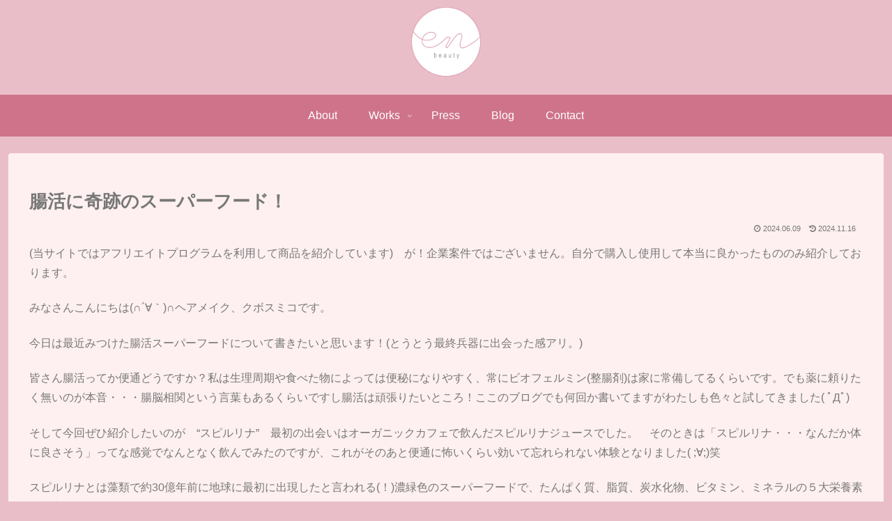

--- FILE ---
content_type: text/css
request_url: http://sumikokubo-hairmake.net/wp-content/themes/cocoon-child-master/style.css?ver=6.8.3&fver=20220414124027
body_size: 1543
content:
@charset "UTF-8";

/*!
Theme Name: Cocoon Child
Description: Cocoon専用の子テーマ
Theme URI: https://wp-cocoon.com/
Author: わいひら
Author URI: https://nelog.jp/
Template:   cocoon-master
Version:    1.1.2
*/

/************************************
** 子テーマ用のスタイルを書く
************************************/
/*必要ならばここにコードを書く*/

/*フロント固定ページのタイトルを非表示*/
.home.page .entry-title{
  display: none;
}


/*固定ページでフォローボタンを非表示*/
.page .sns-follow {
    display: none;
}

/*固定ページでシェアボタンを非表示*/
.page .sns-share {
    display: none;
}

/*投稿日・更新日を消す場合*/
.page .date-tags {
    display: none;
}

/*著者情報を消す場合*/
.page .author-info {
    display: none;
}

/*コンテンツ内背景*/
.main{
    background-color: #fef0f0;
}


/*---cocoonモバイルメニューのカスタマイズ---*/
.mobile-menu-buttons {
  background: #eabec9;/* メニューの背景色 */
  box-shadow:0 -2px 6px gray;/* メニューに影をつける */
}
.navi-menu-button,
.mobile-menu-buttons .home-menu-button > a,
.search-menu-button,
.mobile-menu-buttons .top-menu-button > a,
.sidebar-menu-button{
  color: #ffffff;/* メニューのテキストの色 */
}
.mobile-menu-buttons .menu-button:hover {
  background: #f0d1d9;/* メニューの背景色(選択時) */
}
.top-menu-button a:hover,
.home-menu-button a:hover,
.mobile-menu-buttons :hover,
.menu-button:hover {
	color: #ffffff;/* メニューのテキストの色(選択時) */
}
.mobile-menu-buttons .menu-content{
  color: #333;/* サイドメニューの表示色が変わるのを防ぐ */
}
/*-------------------------------------*/



/*スライドインメニューをカスタマイズ*/
.navi-menu-content{
	left: auto;
	right: 0;
	background-color: rgba(234, 190, 201,0.5);
	transform: translateX(101%);
}

.menu-drawer a{
	font-size: 1.1em;/*文字の大きさ*/
	color: #fff;/*文字の色*/
	height: 3em;/*行の高さ*/
}

.menu-drawer a:hover{
	color: rgba(222, 151, 169,0.7);
	background-color: rgba(234, 190, 201,0);
}

 /*キャプション非表示*/
#main .button-caption {
	display: none;
}


/*---SNSボタンを丸くする---*/
#main .button-caption {
	display: none; /*キャプション非表示*/
}

/*SNSシェアボタン*/
.sns-share-message{
	font-weight: bold; /*太字*/
	color: #875d5b; /*文字色*/
}
.sns-share-buttons {
	flex-wrap: nowrap; /*折り返さない*/
	justify-content: center; /*中央寄せ*/
}
.sns-share-buttons a {
	border-radius: 50%; /*丸くする*/
	font-size: 20px; /*アイコンのサイズ*/
	margin: 0 10px; /*ボタン同士の間隔*/
}
#main .sns-share a {
	width: 40px; /*ボタンの横幅*/
	height: 40px; /*ボタンの高さ*/
}

/*SNSフォローボタン*/
.sns-follow-message{
	font-weight: bold; /*太字*/
	color: #875d5b; /*文字色*/
}
.sns-follow-buttons {
	justify-content: center; /*中央寄せ*/
}
.sns-follow-buttons a {
	border-radius: 50%; /*丸くする*/
	font-size: 20px; /*アイコンのサイズ*/
	margin: 0 10px; /*ボタン同士の間隔*/
}
#main .sns-follow a {
	width: 40px; /*ボタンの横幅*/
	height: 40px; /*ボタンの高さ*/
}

/************************************
** レスポンシブデザイン用のメディアクエリ
************************************/
/*1023px以下*/
@media screen and (max-width: 1023px){
  /*必要ならばここにコードを書く*/
	

}

/*834px以下*/
@media screen and (max-width: 834px){
  /*必要ならばここにコードを書く*/
	

}

/*480px以下*/
@media screen and (max-width: 480px){
  /*必要ならばここにコードを書く*/

/*アピールエリア画像の高さ指定*/
	@media screen and (max-width: 768px){
  #appeal .appeal-in{
    min-height: 600px;
  }
}  

}

